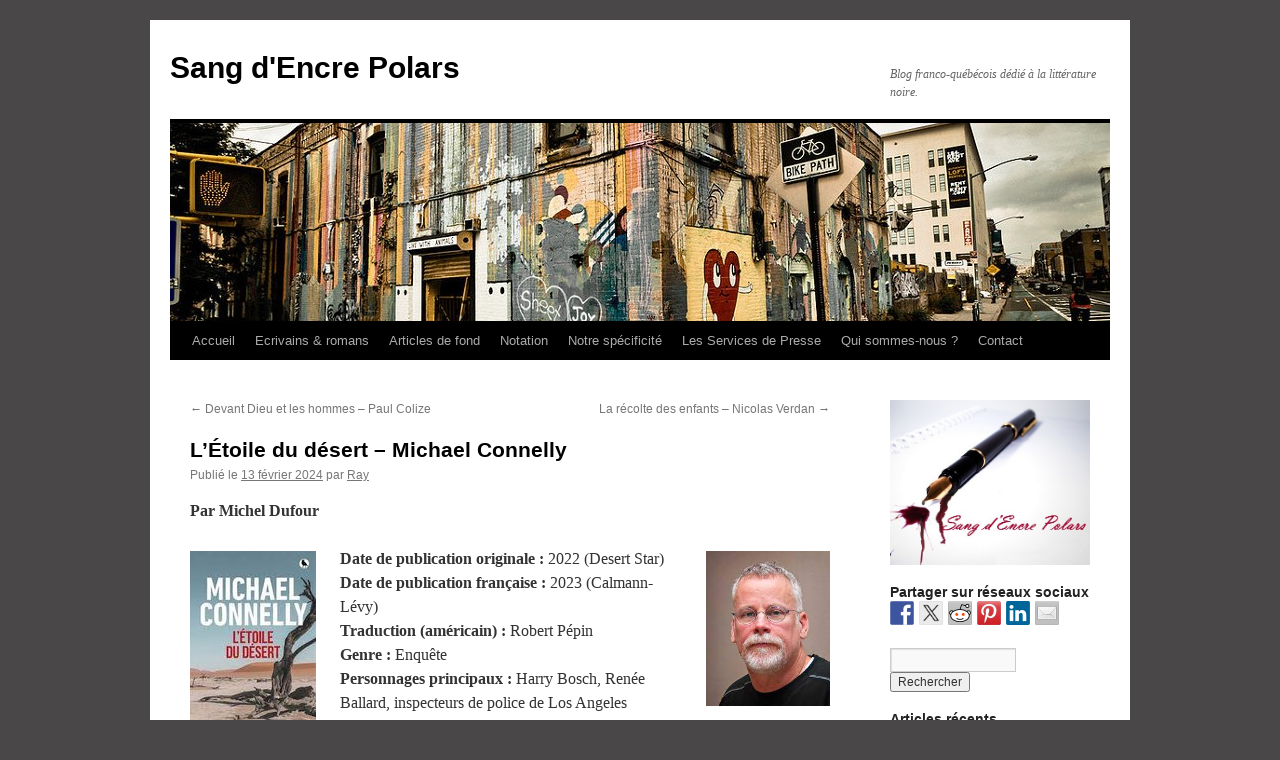

--- FILE ---
content_type: text/html; charset=UTF-8
request_url: https://ray-pedoussaut.fr/?p=24513
body_size: 14954
content:
<!DOCTYPE html>
<html lang="fr-FR">
<head>
<meta charset="UTF-8" />
<title>
L&rsquo;Étoile du désert &#8211; Michael Connelly | Sang d&#039;Encre Polars	</title>
<link rel="profile" href="https://gmpg.org/xfn/11" />
<link rel="stylesheet" type="text/css" media="all" href="https://ray-pedoussaut.fr/wp-content/themes/twentyten/style.css?ver=20251202" />
<link rel="pingback" href="https://ray-pedoussaut.fr/xmlrpc.php">
<meta name='robots' content='max-image-preview:large' />
<link rel='dns-prefetch' href='//ws.sharethis.com' />
<link rel="alternate" type="application/rss+xml" title="Sang d&#039;Encre Polars &raquo; Flux" href="https://ray-pedoussaut.fr/?feed=rss2" />
<link rel="alternate" type="application/rss+xml" title="Sang d&#039;Encre Polars &raquo; Flux des commentaires" href="https://ray-pedoussaut.fr/?feed=comments-rss2" />
<link rel="alternate" type="application/rss+xml" title="Sang d&#039;Encre Polars &raquo; L&rsquo;Étoile du désert &#8211; Michael Connelly Flux des commentaires" href="https://ray-pedoussaut.fr/?feed=rss2&#038;p=24513" />
<link rel="alternate" title="oEmbed (JSON)" type="application/json+oembed" href="https://ray-pedoussaut.fr/index.php?rest_route=%2Foembed%2F1.0%2Fembed&#038;url=https%3A%2F%2Fray-pedoussaut.fr%2F%3Fp%3D24513" />
<link rel="alternate" title="oEmbed (XML)" type="text/xml+oembed" href="https://ray-pedoussaut.fr/index.php?rest_route=%2Foembed%2F1.0%2Fembed&#038;url=https%3A%2F%2Fray-pedoussaut.fr%2F%3Fp%3D24513&#038;format=xml" />
<style id='wp-img-auto-sizes-contain-inline-css' type='text/css'>
img:is([sizes=auto i],[sizes^="auto," i]){contain-intrinsic-size:3000px 1500px}
/*# sourceURL=wp-img-auto-sizes-contain-inline-css */
</style>
<link rel='stylesheet' id='usrStyle-css' href='https://ray-pedoussaut.fr/wp-content/plugins/universal-star-rating/css/style.css?ver=6.9' type='text/css' media='all' />
<style id='wp-emoji-styles-inline-css' type='text/css'>

	img.wp-smiley, img.emoji {
		display: inline !important;
		border: none !important;
		box-shadow: none !important;
		height: 1em !important;
		width: 1em !important;
		margin: 0 0.07em !important;
		vertical-align: -0.1em !important;
		background: none !important;
		padding: 0 !important;
	}
/*# sourceURL=wp-emoji-styles-inline-css */
</style>
<style id='wp-block-library-inline-css' type='text/css'>
:root{--wp-block-synced-color:#7a00df;--wp-block-synced-color--rgb:122,0,223;--wp-bound-block-color:var(--wp-block-synced-color);--wp-editor-canvas-background:#ddd;--wp-admin-theme-color:#007cba;--wp-admin-theme-color--rgb:0,124,186;--wp-admin-theme-color-darker-10:#006ba1;--wp-admin-theme-color-darker-10--rgb:0,107,160.5;--wp-admin-theme-color-darker-20:#005a87;--wp-admin-theme-color-darker-20--rgb:0,90,135;--wp-admin-border-width-focus:2px}@media (min-resolution:192dpi){:root{--wp-admin-border-width-focus:1.5px}}.wp-element-button{cursor:pointer}:root .has-very-light-gray-background-color{background-color:#eee}:root .has-very-dark-gray-background-color{background-color:#313131}:root .has-very-light-gray-color{color:#eee}:root .has-very-dark-gray-color{color:#313131}:root .has-vivid-green-cyan-to-vivid-cyan-blue-gradient-background{background:linear-gradient(135deg,#00d084,#0693e3)}:root .has-purple-crush-gradient-background{background:linear-gradient(135deg,#34e2e4,#4721fb 50%,#ab1dfe)}:root .has-hazy-dawn-gradient-background{background:linear-gradient(135deg,#faaca8,#dad0ec)}:root .has-subdued-olive-gradient-background{background:linear-gradient(135deg,#fafae1,#67a671)}:root .has-atomic-cream-gradient-background{background:linear-gradient(135deg,#fdd79a,#004a59)}:root .has-nightshade-gradient-background{background:linear-gradient(135deg,#330968,#31cdcf)}:root .has-midnight-gradient-background{background:linear-gradient(135deg,#020381,#2874fc)}:root{--wp--preset--font-size--normal:16px;--wp--preset--font-size--huge:42px}.has-regular-font-size{font-size:1em}.has-larger-font-size{font-size:2.625em}.has-normal-font-size{font-size:var(--wp--preset--font-size--normal)}.has-huge-font-size{font-size:var(--wp--preset--font-size--huge)}.has-text-align-center{text-align:center}.has-text-align-left{text-align:left}.has-text-align-right{text-align:right}.has-fit-text{white-space:nowrap!important}#end-resizable-editor-section{display:none}.aligncenter{clear:both}.items-justified-left{justify-content:flex-start}.items-justified-center{justify-content:center}.items-justified-right{justify-content:flex-end}.items-justified-space-between{justify-content:space-between}.screen-reader-text{border:0;clip-path:inset(50%);height:1px;margin:-1px;overflow:hidden;padding:0;position:absolute;width:1px;word-wrap:normal!important}.screen-reader-text:focus{background-color:#ddd;clip-path:none;color:#444;display:block;font-size:1em;height:auto;left:5px;line-height:normal;padding:15px 23px 14px;text-decoration:none;top:5px;width:auto;z-index:100000}html :where(.has-border-color){border-style:solid}html :where([style*=border-top-color]){border-top-style:solid}html :where([style*=border-right-color]){border-right-style:solid}html :where([style*=border-bottom-color]){border-bottom-style:solid}html :where([style*=border-left-color]){border-left-style:solid}html :where([style*=border-width]){border-style:solid}html :where([style*=border-top-width]){border-top-style:solid}html :where([style*=border-right-width]){border-right-style:solid}html :where([style*=border-bottom-width]){border-bottom-style:solid}html :where([style*=border-left-width]){border-left-style:solid}html :where(img[class*=wp-image-]){height:auto;max-width:100%}:where(figure){margin:0 0 1em}html :where(.is-position-sticky){--wp-admin--admin-bar--position-offset:var(--wp-admin--admin-bar--height,0px)}@media screen and (max-width:600px){html :where(.is-position-sticky){--wp-admin--admin-bar--position-offset:0px}}

/*# sourceURL=wp-block-library-inline-css */
</style><style id='global-styles-inline-css' type='text/css'>
:root{--wp--preset--aspect-ratio--square: 1;--wp--preset--aspect-ratio--4-3: 4/3;--wp--preset--aspect-ratio--3-4: 3/4;--wp--preset--aspect-ratio--3-2: 3/2;--wp--preset--aspect-ratio--2-3: 2/3;--wp--preset--aspect-ratio--16-9: 16/9;--wp--preset--aspect-ratio--9-16: 9/16;--wp--preset--color--black: #000;--wp--preset--color--cyan-bluish-gray: #abb8c3;--wp--preset--color--white: #fff;--wp--preset--color--pale-pink: #f78da7;--wp--preset--color--vivid-red: #cf2e2e;--wp--preset--color--luminous-vivid-orange: #ff6900;--wp--preset--color--luminous-vivid-amber: #fcb900;--wp--preset--color--light-green-cyan: #7bdcb5;--wp--preset--color--vivid-green-cyan: #00d084;--wp--preset--color--pale-cyan-blue: #8ed1fc;--wp--preset--color--vivid-cyan-blue: #0693e3;--wp--preset--color--vivid-purple: #9b51e0;--wp--preset--color--blue: #0066cc;--wp--preset--color--medium-gray: #666;--wp--preset--color--light-gray: #f1f1f1;--wp--preset--gradient--vivid-cyan-blue-to-vivid-purple: linear-gradient(135deg,rgb(6,147,227) 0%,rgb(155,81,224) 100%);--wp--preset--gradient--light-green-cyan-to-vivid-green-cyan: linear-gradient(135deg,rgb(122,220,180) 0%,rgb(0,208,130) 100%);--wp--preset--gradient--luminous-vivid-amber-to-luminous-vivid-orange: linear-gradient(135deg,rgb(252,185,0) 0%,rgb(255,105,0) 100%);--wp--preset--gradient--luminous-vivid-orange-to-vivid-red: linear-gradient(135deg,rgb(255,105,0) 0%,rgb(207,46,46) 100%);--wp--preset--gradient--very-light-gray-to-cyan-bluish-gray: linear-gradient(135deg,rgb(238,238,238) 0%,rgb(169,184,195) 100%);--wp--preset--gradient--cool-to-warm-spectrum: linear-gradient(135deg,rgb(74,234,220) 0%,rgb(151,120,209) 20%,rgb(207,42,186) 40%,rgb(238,44,130) 60%,rgb(251,105,98) 80%,rgb(254,248,76) 100%);--wp--preset--gradient--blush-light-purple: linear-gradient(135deg,rgb(255,206,236) 0%,rgb(152,150,240) 100%);--wp--preset--gradient--blush-bordeaux: linear-gradient(135deg,rgb(254,205,165) 0%,rgb(254,45,45) 50%,rgb(107,0,62) 100%);--wp--preset--gradient--luminous-dusk: linear-gradient(135deg,rgb(255,203,112) 0%,rgb(199,81,192) 50%,rgb(65,88,208) 100%);--wp--preset--gradient--pale-ocean: linear-gradient(135deg,rgb(255,245,203) 0%,rgb(182,227,212) 50%,rgb(51,167,181) 100%);--wp--preset--gradient--electric-grass: linear-gradient(135deg,rgb(202,248,128) 0%,rgb(113,206,126) 100%);--wp--preset--gradient--midnight: linear-gradient(135deg,rgb(2,3,129) 0%,rgb(40,116,252) 100%);--wp--preset--font-size--small: 13px;--wp--preset--font-size--medium: 20px;--wp--preset--font-size--large: 36px;--wp--preset--font-size--x-large: 42px;--wp--preset--spacing--20: 0.44rem;--wp--preset--spacing--30: 0.67rem;--wp--preset--spacing--40: 1rem;--wp--preset--spacing--50: 1.5rem;--wp--preset--spacing--60: 2.25rem;--wp--preset--spacing--70: 3.38rem;--wp--preset--spacing--80: 5.06rem;--wp--preset--shadow--natural: 6px 6px 9px rgba(0, 0, 0, 0.2);--wp--preset--shadow--deep: 12px 12px 50px rgba(0, 0, 0, 0.4);--wp--preset--shadow--sharp: 6px 6px 0px rgba(0, 0, 0, 0.2);--wp--preset--shadow--outlined: 6px 6px 0px -3px rgb(255, 255, 255), 6px 6px rgb(0, 0, 0);--wp--preset--shadow--crisp: 6px 6px 0px rgb(0, 0, 0);}:where(.is-layout-flex){gap: 0.5em;}:where(.is-layout-grid){gap: 0.5em;}body .is-layout-flex{display: flex;}.is-layout-flex{flex-wrap: wrap;align-items: center;}.is-layout-flex > :is(*, div){margin: 0;}body .is-layout-grid{display: grid;}.is-layout-grid > :is(*, div){margin: 0;}:where(.wp-block-columns.is-layout-flex){gap: 2em;}:where(.wp-block-columns.is-layout-grid){gap: 2em;}:where(.wp-block-post-template.is-layout-flex){gap: 1.25em;}:where(.wp-block-post-template.is-layout-grid){gap: 1.25em;}.has-black-color{color: var(--wp--preset--color--black) !important;}.has-cyan-bluish-gray-color{color: var(--wp--preset--color--cyan-bluish-gray) !important;}.has-white-color{color: var(--wp--preset--color--white) !important;}.has-pale-pink-color{color: var(--wp--preset--color--pale-pink) !important;}.has-vivid-red-color{color: var(--wp--preset--color--vivid-red) !important;}.has-luminous-vivid-orange-color{color: var(--wp--preset--color--luminous-vivid-orange) !important;}.has-luminous-vivid-amber-color{color: var(--wp--preset--color--luminous-vivid-amber) !important;}.has-light-green-cyan-color{color: var(--wp--preset--color--light-green-cyan) !important;}.has-vivid-green-cyan-color{color: var(--wp--preset--color--vivid-green-cyan) !important;}.has-pale-cyan-blue-color{color: var(--wp--preset--color--pale-cyan-blue) !important;}.has-vivid-cyan-blue-color{color: var(--wp--preset--color--vivid-cyan-blue) !important;}.has-vivid-purple-color{color: var(--wp--preset--color--vivid-purple) !important;}.has-black-background-color{background-color: var(--wp--preset--color--black) !important;}.has-cyan-bluish-gray-background-color{background-color: var(--wp--preset--color--cyan-bluish-gray) !important;}.has-white-background-color{background-color: var(--wp--preset--color--white) !important;}.has-pale-pink-background-color{background-color: var(--wp--preset--color--pale-pink) !important;}.has-vivid-red-background-color{background-color: var(--wp--preset--color--vivid-red) !important;}.has-luminous-vivid-orange-background-color{background-color: var(--wp--preset--color--luminous-vivid-orange) !important;}.has-luminous-vivid-amber-background-color{background-color: var(--wp--preset--color--luminous-vivid-amber) !important;}.has-light-green-cyan-background-color{background-color: var(--wp--preset--color--light-green-cyan) !important;}.has-vivid-green-cyan-background-color{background-color: var(--wp--preset--color--vivid-green-cyan) !important;}.has-pale-cyan-blue-background-color{background-color: var(--wp--preset--color--pale-cyan-blue) !important;}.has-vivid-cyan-blue-background-color{background-color: var(--wp--preset--color--vivid-cyan-blue) !important;}.has-vivid-purple-background-color{background-color: var(--wp--preset--color--vivid-purple) !important;}.has-black-border-color{border-color: var(--wp--preset--color--black) !important;}.has-cyan-bluish-gray-border-color{border-color: var(--wp--preset--color--cyan-bluish-gray) !important;}.has-white-border-color{border-color: var(--wp--preset--color--white) !important;}.has-pale-pink-border-color{border-color: var(--wp--preset--color--pale-pink) !important;}.has-vivid-red-border-color{border-color: var(--wp--preset--color--vivid-red) !important;}.has-luminous-vivid-orange-border-color{border-color: var(--wp--preset--color--luminous-vivid-orange) !important;}.has-luminous-vivid-amber-border-color{border-color: var(--wp--preset--color--luminous-vivid-amber) !important;}.has-light-green-cyan-border-color{border-color: var(--wp--preset--color--light-green-cyan) !important;}.has-vivid-green-cyan-border-color{border-color: var(--wp--preset--color--vivid-green-cyan) !important;}.has-pale-cyan-blue-border-color{border-color: var(--wp--preset--color--pale-cyan-blue) !important;}.has-vivid-cyan-blue-border-color{border-color: var(--wp--preset--color--vivid-cyan-blue) !important;}.has-vivid-purple-border-color{border-color: var(--wp--preset--color--vivid-purple) !important;}.has-vivid-cyan-blue-to-vivid-purple-gradient-background{background: var(--wp--preset--gradient--vivid-cyan-blue-to-vivid-purple) !important;}.has-light-green-cyan-to-vivid-green-cyan-gradient-background{background: var(--wp--preset--gradient--light-green-cyan-to-vivid-green-cyan) !important;}.has-luminous-vivid-amber-to-luminous-vivid-orange-gradient-background{background: var(--wp--preset--gradient--luminous-vivid-amber-to-luminous-vivid-orange) !important;}.has-luminous-vivid-orange-to-vivid-red-gradient-background{background: var(--wp--preset--gradient--luminous-vivid-orange-to-vivid-red) !important;}.has-very-light-gray-to-cyan-bluish-gray-gradient-background{background: var(--wp--preset--gradient--very-light-gray-to-cyan-bluish-gray) !important;}.has-cool-to-warm-spectrum-gradient-background{background: var(--wp--preset--gradient--cool-to-warm-spectrum) !important;}.has-blush-light-purple-gradient-background{background: var(--wp--preset--gradient--blush-light-purple) !important;}.has-blush-bordeaux-gradient-background{background: var(--wp--preset--gradient--blush-bordeaux) !important;}.has-luminous-dusk-gradient-background{background: var(--wp--preset--gradient--luminous-dusk) !important;}.has-pale-ocean-gradient-background{background: var(--wp--preset--gradient--pale-ocean) !important;}.has-electric-grass-gradient-background{background: var(--wp--preset--gradient--electric-grass) !important;}.has-midnight-gradient-background{background: var(--wp--preset--gradient--midnight) !important;}.has-small-font-size{font-size: var(--wp--preset--font-size--small) !important;}.has-medium-font-size{font-size: var(--wp--preset--font-size--medium) !important;}.has-large-font-size{font-size: var(--wp--preset--font-size--large) !important;}.has-x-large-font-size{font-size: var(--wp--preset--font-size--x-large) !important;}
/*# sourceURL=global-styles-inline-css */
</style>

<style id='classic-theme-styles-inline-css' type='text/css'>
/*! This file is auto-generated */
.wp-block-button__link{color:#fff;background-color:#32373c;border-radius:9999px;box-shadow:none;text-decoration:none;padding:calc(.667em + 2px) calc(1.333em + 2px);font-size:1.125em}.wp-block-file__button{background:#32373c;color:#fff;text-decoration:none}
/*# sourceURL=/wp-includes/css/classic-themes.min.css */
</style>
<link rel='stylesheet' id='twentyten-block-style-css' href='https://ray-pedoussaut.fr/wp-content/themes/twentyten/blocks.css?ver=20250220' type='text/css' media='all' />
<link rel='stylesheet' id='tablepress-default-css' href='https://ray-pedoussaut.fr/wp-content/plugins/tablepress/css/build/default.css?ver=3.2.6' type='text/css' media='all' />
<script id='st_insights_js' type="text/javascript" src="https://ws.sharethis.com/button/st_insights.js?publisher=eba0f3ba-f9ab-408c-bc68-c28af5afe749&amp;product=feather&amp;ver=1762939158" id="feather-sharethis-js"></script>
<link rel="https://api.w.org/" href="https://ray-pedoussaut.fr/index.php?rest_route=/" /><link rel="alternate" title="JSON" type="application/json" href="https://ray-pedoussaut.fr/index.php?rest_route=/wp/v2/posts/24513" /><link rel="EditURI" type="application/rsd+xml" title="RSD" href="https://ray-pedoussaut.fr/xmlrpc.php?rsd" />
<meta name="generator" content="WordPress 6.9" />
<link rel="canonical" href="https://ray-pedoussaut.fr/?p=24513" />
<link rel='shortlink' href='https://ray-pedoussaut.fr/?p=24513' />
<script type="text/javascript" src="https://ray-pedoussaut.fr/wp-content/plugins/si-captcha-for-wordpress/captcha/si_captcha.js?ver=1769428871"></script>
<!-- begin SI CAPTCHA Anti-Spam - login/register form style -->
<style type="text/css">
.si_captcha_small { width:175px; height:45px; padding-top:10px; padding-bottom:10px; }
.si_captcha_large { width:250px; height:60px; padding-top:10px; padding-bottom:10px; }
img#si_image_com { border-style:none; margin:0; padding-right:5px; float:left; }
img#si_image_reg { border-style:none; margin:0; padding-right:5px; float:left; }
img#si_image_log { border-style:none; margin:0; padding-right:5px; float:left; }
img#si_image_side_login { border-style:none; margin:0; padding-right:5px; float:left; }
img#si_image_checkout { border-style:none; margin:0; padding-right:5px; float:left; }
img#si_image_jetpack { border-style:none; margin:0; padding-right:5px; float:left; }
img#si_image_bbpress_topic { border-style:none; margin:0; padding-right:5px; float:left; }
.si_captcha_refresh { border-style:none; margin:0; vertical-align:bottom; }
div#si_captcha_input { display:block; padding-top:15px; padding-bottom:5px; }
label#si_captcha_code_label { margin:0; }
input#si_captcha_code_input { width:65px; }
p#si_captcha_code_p { clear: left; padding-top:10px; }
.si-captcha-jetpack-error { color:#DC3232; }
</style>
<!-- end SI CAPTCHA Anti-Spam - login/register form style -->

<style type="text/css"></style>
<style type="text/css" id="custom-background-css">
body.custom-background { background-color: #494747; }
</style>
	<style>
.synved-social-resolution-single {
display: inline-block;
}
.synved-social-resolution-normal {
display: inline-block;
}
.synved-social-resolution-hidef {
display: none;
}

@media only screen and (min--moz-device-pixel-ratio: 2),
only screen and (-o-min-device-pixel-ratio: 2/1),
only screen and (-webkit-min-device-pixel-ratio: 2),
only screen and (min-device-pixel-ratio: 2),
only screen and (min-resolution: 2dppx),
only screen and (min-resolution: 192dpi) {
	.synved-social-resolution-normal {
	display: none;
	}
	.synved-social-resolution-hidef {
	display: inline-block;
	}
}
</style></head>

<body class="wp-singular post-template-default single single-post postid-24513 single-format-standard custom-background wp-theme-twentyten">
<div id="wrapper" class="hfeed">
		<a href="#content" class="screen-reader-text skip-link">Aller au contenu</a>
	<div id="header">
		<div id="masthead">
			<div id="branding" role="banner">
									<div id="site-title">
						<span>
							<a href="https://ray-pedoussaut.fr/" rel="home" >Sang d&#039;Encre Polars</a>
						</span>
					</div>
										<div id="site-description">Blog franco-québécois dédié à la littérature noire.</div>
					<img src="https://ray-pedoussaut.fr/wp-content/uploads/2014/09/entete-rue-coloree.jpg" width="940" height="198" alt="Sang d&#039;Encre Polars" srcset="https://ray-pedoussaut.fr/wp-content/uploads/2014/09/entete-rue-coloree.jpg 940w, https://ray-pedoussaut.fr/wp-content/uploads/2014/09/entete-rue-coloree-300x63.jpg 300w" sizes="(max-width: 940px) 100vw, 940px" decoding="async" fetchpriority="high" />			</div><!-- #branding -->

			<div id="access" role="navigation">
				<div class="menu-header"><ul id="menu-onglets" class="menu"><li id="menu-item-2425" class="menu-item menu-item-type-custom menu-item-object-custom menu-item-home menu-item-2425"><a href="http://ray-pedoussaut.fr">Accueil</a></li>
<li id="menu-item-2416" class="menu-item menu-item-type-post_type menu-item-object-page menu-item-2416"><a href="https://ray-pedoussaut.fr/?page_id=2384">Ecrivains &#038; romans</a></li>
<li id="menu-item-2418" class="menu-item menu-item-type-post_type menu-item-object-page menu-item-has-children menu-item-2418"><a href="https://ray-pedoussaut.fr/?page_id=1431">Articles de fond</a>
<ul class="sub-menu">
	<li id="menu-item-2419" class="menu-item menu-item-type-post_type menu-item-object-page menu-item-2419"><a href="https://ray-pedoussaut.fr/?page_id=1415">Les marges du polar</a></li>
	<li id="menu-item-2420" class="menu-item menu-item-type-post_type menu-item-object-page menu-item-2420"><a href="https://ray-pedoussaut.fr/?page_id=1412">Les niches du polar</a></li>
	<li id="menu-item-2421" class="menu-item menu-item-type-post_type menu-item-object-page menu-item-2421"><a href="https://ray-pedoussaut.fr/?page_id=1390">Le polar québécois</a></li>
	<li id="menu-item-2422" class="menu-item menu-item-type-post_type menu-item-object-page menu-item-2422"><a href="https://ray-pedoussaut.fr/?page_id=1346">Les domaines du polar</a></li>
</ul>
</li>
<li id="menu-item-2417" class="menu-item menu-item-type-post_type menu-item-object-page menu-item-2417"><a href="https://ray-pedoussaut.fr/?page_id=1375">Notation</a></li>
<li id="menu-item-15840" class="menu-item menu-item-type-post_type menu-item-object-page menu-item-15840"><a href="https://ray-pedoussaut.fr/?page_id=15836">Notre spécificité</a></li>
<li id="menu-item-7020" class="menu-item menu-item-type-post_type menu-item-object-page menu-item-7020"><a href="https://ray-pedoussaut.fr/?page_id=7016">Les Services de Presse</a></li>
<li id="menu-item-2423" class="menu-item menu-item-type-post_type menu-item-object-page menu-item-2423"><a href="https://ray-pedoussaut.fr/?page_id=1316">Qui sommes-nous ?</a></li>
<li id="menu-item-2424" class="menu-item menu-item-type-post_type menu-item-object-page menu-item-2424"><a href="https://ray-pedoussaut.fr/?page_id=2265">Contact</a></li>
</ul></div>			</div><!-- #access -->
		</div><!-- #masthead -->
	</div><!-- #header -->

	<div id="main">

		<div id="container">
			<div id="content" role="main">

			

				<div id="nav-above" class="navigation">
					<div class="nav-previous"><a href="https://ray-pedoussaut.fr/?p=24482" rel="prev"><span class="meta-nav">&larr;</span> Devant Dieu et les hommes – Paul Colize</a></div>
					<div class="nav-next"><a href="https://ray-pedoussaut.fr/?p=24505" rel="next">La récolte des enfants – Nicolas Verdan <span class="meta-nav">&rarr;</span></a></div>
				</div><!-- #nav-above -->

				<div id="post-24513" class="post-24513 post type-post status-publish format-standard hentry category-americ category-enquete category-moyen">
					<h1 class="entry-title">L&rsquo;Étoile du désert &#8211; Michael Connelly</h1>

					<div class="entry-meta">
						<span class="meta-prep meta-prep-author">Publié le</span> <a href="https://ray-pedoussaut.fr/?p=24513" title="15 h 56 min" rel="bookmark"><span class="entry-date">13 février 2024</span></a> <span class="meta-sep">par</span> <span class="author vcard"><a class="url fn n" href="https://ray-pedoussaut.fr/?author=2" title="Afficher tous les articles par Ray">Ray</a></span>					</div><!-- .entry-meta -->

					<div class="entry-content">
						<p><strong>Par Michel Dufour<br />
</strong></p>
<p><strong><img decoding="async" class="alignleft size-full wp-image-24515" src="http://ray-pedoussaut.fr/wp-content/uploads/2024/01/LEtoile-du-desert.jpg" alt="" width="126" height="200" /><img decoding="async" class="alignright wp-image-21354" src="http://ray-pedoussaut.fr/wp-content/uploads/2022/03/Connelly-2.jpg" alt="" width="124" height="155" />Date de publication originale : </strong>2022 (Desert Star)<strong><br />
Date de publication française : </strong>2023 (Calmann-Lévy)<strong><br />
Traduction (américain) : </strong>Robert Pépin<strong><br />
</strong><strong>Genre : </strong>Enquête<strong><br />
Personnages principaux : </strong>Harry Bosch, Renée Ballard, inspecteurs de police de Los Angeles<strong><br />
</strong></p>
<p style="text-align: justify;">Après avoir quitté la LAPD, Renée Ballard prend la direction de l’unité des Affaires non résolues (cold cases), remise sur pied par le conseiller municipal Jake Pearlman dont la jeune sœur de quinze ans, Sarah, avait été massacrée; l’enquête officielle n’avait abouti à aucun résultat. Pour constituer son équipe, Ballard met la main  sur Harry Bosch, maintenant retraité, et sur quelques autres éléments réputés compétents.</p>
<p style="text-align: justify;">L’équipe découvre assez rapidement un autre meurtre semblable, commis il y a onze ans, celui de la jeune femme de vingt-quatre ans, Laura Wilson, également massacrée. Les analyses d’ADN, des empreintes et des caractéristiques sanguines mènent à la découverte de quelques suspects. Pendant ce temps, Bosch poursuit une autre enquête à propos d’un cas qu’il prend personnel, celui de l’assassinat de la famille Gallagher dans le désert de Mojave par un psychopathe qui n’a jamais été retrouvé.</p>
<p style="text-align: justify;">Comme d’habitude chez Connelly, le décor est très réaliste : magouilles entre le travail policier et les exigences politiques, jeu des avocats et des procureurs, ripoux, ambition des collègues et relations difficiles mais finalement assez efficaces entre la patronne et son principal agent. On a parfois l’impression d’avoir affaire à un documentaire, plus instructif qu’excitant. Même si l’auteur met en valeur les qualités des francs-tireurs : Bosch et Ballard sont des acharnés qui foncent dans le tas sans trop se préoccuper du reste. La multiplication des interrogatoires, cependant, domine l’action proprement dite et laisse une impression de longueur.</p>
<p style="text-align: justify;"><em><strong><span style="color: #008000;">Extrait :</span><br />
</strong><span style="color: #008000;">Alertée par la réception, Ballard gagna l’entrée des Archives pour accueillir le conseiller Jake Pearlman et son entourage. Ils arrivèrent dans le couloir central en rang serré  ─ deux hommes er deux femmes de front ─ en plus de deux journalistes et d’un vidéaste attitré. Elle n’avait jamais rencontré Pearlman en personne, l’essentiel de ses interactions avec lui ayant consisté en coups de fil, visioconférences et contacts avec Nelson Hastings.</span></em><br />
<span style="color: #008000;"><em>─ Inspectrice Ballard ? lança Pearlman en s’approchant.</em></span><br />
<em><span style="color: #008000;">Il lui tendit la main, elle la serra. Rasé de près, cheveux noirs bouclés, poignée de main ferme, il était plus grand et plus svelte que ce à quoi elle s’attendait, l’impression qu’elle avait tirée de ses vidéos en ligne étant qu’il serait trapu et bas sur pattes. Sans doute parce qu’il s’était fait filmer en plongée. Blue jean, sneakers noirs, chemise blanche à col boutonné et manches négligemment retroussées jusqu’aux coudes, il portait sa tenue de campagne habituelle.</span><strong><br />
</strong></em></p>
<div id="attachment_24516" style="width: 269px" class="wp-caption alignright"><img loading="lazy" decoding="async" aria-describedby="caption-attachment-24516" class="wp-image-24516 size-full" src="http://ray-pedoussaut.fr/wp-content/uploads/2024/01/LEtoile-du-desert-amb-Key-West-marina.jpg" alt="" width="259" height="194" /><p id="caption-attachment-24516" class="wp-caption-text">Key West, marina</p></div>
<p><strong>Niveau de satisfaction : </strong><br />
<strong><img decoding="async" class="usr" src="https://ray-pedoussaut.fr/wp-content/plugins/universal-star-rating/includes/image.php?img=03.png&amp;px=24&amp;max=5&amp;rat=3" alt="3 out of 5 stars" style="height: 24px !important;" /> (3 / 5)</strong></p>
											</div><!-- .entry-content -->

		
						<div class="entry-utility">
							Ce contenu a été publié dans <a href="https://ray-pedoussaut.fr/?cat=14" rel="category">Américain</a>, <a href="https://ray-pedoussaut.fr/?cat=755" rel="category">Enquête</a>, <a href="https://ray-pedoussaut.fr/?cat=27" rel="category">Moyen</a>. Vous pouvez le mettre en favoris avec <a href="https://ray-pedoussaut.fr/?p=24513" title="Permalien pour L&rsquo;Étoile du désert &#8211; Michael Connelly" rel="bookmark">ce permalien</a>.													</div><!-- .entry-utility -->
					</div><!-- #post-24513 -->

					<div id="nav-below" class="navigation">
						<div class="nav-previous"><a href="https://ray-pedoussaut.fr/?p=24482" rel="prev"><span class="meta-nav">&larr;</span> Devant Dieu et les hommes – Paul Colize</a></div>
						<div class="nav-next"><a href="https://ray-pedoussaut.fr/?p=24505" rel="next">La récolte des enfants – Nicolas Verdan <span class="meta-nav">&rarr;</span></a></div>
					</div><!-- #nav-below -->

					
			<div id="comments">



	<div id="respond" class="comment-respond">
		<h3 id="reply-title" class="comment-reply-title">Laisser un commentaire <small><a rel="nofollow" id="cancel-comment-reply-link" href="/?p=24513#respond" style="display:none;">Annuler la réponse</a></small></h3><form action="https://ray-pedoussaut.fr/wp-comments-post.php" method="post" id="commentform" class="comment-form"><p class="comment-notes"><span id="email-notes">Votre adresse e-mail ne sera pas publiée.</span> <span class="required-field-message">Les champs obligatoires sont indiqués avec <span class="required">*</span></span></p><p class="comment-form-comment"><label for="comment">Commentaire <span class="required">*</span></label> <textarea id="comment" name="comment" cols="45" rows="8" maxlength="65525" required="required"></textarea></p><p class="comment-form-author"><label for="author">Nom <span class="required">*</span></label> <input id="author" name="author" type="text" value="" size="30" maxlength="245" autocomplete="name" required="required" /></p>
<p class="comment-form-email"><label for="email">E-mail <span class="required">*</span></label> <input id="email" name="email" type="text" value="" size="30" maxlength="100" aria-describedby="email-notes" autocomplete="email" required="required" /></p>
<p class="comment-form-url"><label for="url">Site web</label> <input id="url" name="url" type="text" value="" size="30" maxlength="200" autocomplete="url" /></p>


<div class="si_captcha_small"><img id="si_image_com" src="https://ray-pedoussaut.fr/wp-content/plugins/si-captcha-for-wordpress/captcha/securimage_show.php?si_sm_captcha=1&amp;si_form_id=com&amp;prefix=MJLpprVvUDK40aEq" width="132" height="45" alt="Code Anti-spam" title="Code Anti-spam" />
    <input id="si_code_com" name="si_code_com" type="hidden"  value="MJLpprVvUDK40aEq" />
    <div id="si_refresh_com">
<a href="#" rel="nofollow" title="Rafraîchir" onclick="si_captcha_refresh('si_image_com','com','/wp-content/plugins/si-captcha-for-wordpress/captcha','https://ray-pedoussaut.fr/wp-content/plugins/si-captcha-for-wordpress/captcha/securimage_show.php?si_sm_captcha=1&amp;si_form_id=com&amp;prefix='); return false;">
      <img class="si_captcha_refresh" src="https://ray-pedoussaut.fr/wp-content/plugins/si-captcha-for-wordpress/captcha/images/refresh.png" width="22" height="20" alt="Rafraîchir" onclick="this.blur();" /></a>
  </div>
  </div>

<p id="si_captcha_code_p">
<input id="si_captcha_code" name="si_captcha_code" type="text" />
<label for="si_captcha_code" >Code Anti-spam</label><span class="required"> *</span>
</p>

<p class="form-submit"><input name="submit" type="submit" id="submit" class="submit" value="Laisser un commentaire" /> <input type='hidden' name='comment_post_ID' value='24513' id='comment_post_ID' />
<input type='hidden' name='comment_parent' id='comment_parent' value='0' />
</p><p style="display: none;"><input type="hidden" id="akismet_comment_nonce" name="akismet_comment_nonce" value="2698802d36" /></p><p style="display: none !important;" class="akismet-fields-container" data-prefix="ak_"><label>&#916;<textarea name="ak_hp_textarea" cols="45" rows="8" maxlength="100"></textarea></label><input type="hidden" id="ak_js_1" name="ak_js" value="184"/><script>document.getElementById( "ak_js_1" ).setAttribute( "value", ( new Date() ).getTime() );</script></p></form>	</div><!-- #respond -->
	<p class="akismet_comment_form_privacy_notice">Ce site utilise Akismet pour réduire les indésirables. <a href="https://akismet.com/privacy/" target="_blank" rel="nofollow noopener">En savoir plus sur la façon dont les données de vos commentaires sont traitées</a>.</p>
</div><!-- #comments -->

	
			</div><!-- #content -->
		</div><!-- #container -->


		<div id="primary" class="widget-area" role="complementary">
			<ul class="xoxo">

<li id="text-16" class="widget-container widget_text">			<div class="textwidget"><p style="text-align: center;"><a href="http://ray-pedoussaut.fr/wp-content/uploads/2013/03/sangdencrepolars-3.jpg"><img class="aligncenter  wp-image-3768" src="http://ray-pedoussaut.fr/wp-content/uploads/2013/03/sangdencrepolars-3.jpg" alt="sangdencrepolars-3" width="247" height="204" /></a></p></div>
		</li><li id="text-17" class="widget-container widget_text"><h3 class="widget-title">Partager sur réseaux sociaux</h3>			<div class="textwidget"><p><a class="synved-social-button synved-social-button-share synved-social-size-24 synved-social-resolution-single synved-social-provider-facebook nolightbox" data-provider="facebook" target="_blank" rel="nofollow" title="Partager sur Facebbok" href="https://www.facebook.com/sharer.php?u=https%3A%2F%2Fray-pedoussaut.fr%2F%3Fp%3D24513&#038;t=L%E2%80%99%C3%89toile%20du%20d%C3%A9sert%20%E2%80%93%20Michael%20Connelly&#038;s=100&#038;p&#091;url&#093;=https%3A%2F%2Fray-pedoussaut.fr%2F%3Fp%3D24513&#038;p&#091;images&#093;&#091;0&#093;=http%3A%2F%2Fray-pedoussaut.fr%2Fwp-content%2Fuploads%2F2022%2F03%2FConnelly-2.jpg&#038;p&#091;title&#093;=L%E2%80%99%C3%89toile%20du%20d%C3%A9sert%20%E2%80%93%20Michael%20Connelly" style="font-size: 0px;width:24px;height:24px;margin:0;margin-bottom:5px;margin-right:5px"><img alt="Facebook" title="Partager sur Facebbok" class="synved-share-image synved-social-image synved-social-image-share" width="24" height="24" style="display: inline;width:24px;height:24px;margin: 0;padding: 0;border: none;box-shadow: none" src="https://ray-pedoussaut.fr/wp-content/plugins/social-media-feather/synved-social/image/social/regular/48x48/facebook.png" /></a><a class="synved-social-button synved-social-button-share synved-social-size-24 synved-social-resolution-single synved-social-provider-twitter nolightbox" data-provider="twitter" target="_blank" rel="nofollow" title="Partager sur Twitter" href="https://twitter.com/intent/tweet?url=https%3A%2F%2Fray-pedoussaut.fr%2F%3Fp%3D24513&#038;text=Amateurs%20de%20polars%2C%20allez%20voir%20%C3%A7a" style="font-size: 0px;width:24px;height:24px;margin:0;margin-bottom:5px;margin-right:5px"><img alt="twitter" title="Partager sur Twitter" class="synved-share-image synved-social-image synved-social-image-share" width="24" height="24" style="display: inline;width:24px;height:24px;margin: 0;padding: 0;border: none;box-shadow: none" src="https://ray-pedoussaut.fr/wp-content/plugins/social-media-feather/synved-social/image/social/regular/48x48/twitter.png" /></a><a class="synved-social-button synved-social-button-share synved-social-size-24 synved-social-resolution-single synved-social-provider-reddit nolightbox" data-provider="reddit" target="_blank" rel="nofollow" title="Partager sur Reddit" href="https://www.reddit.com/submit?url=https%3A%2F%2Fray-pedoussaut.fr%2F%3Fp%3D24513&#038;title=L%E2%80%99%C3%89toile%20du%20d%C3%A9sert%20%E2%80%93%20Michael%20Connelly" style="font-size: 0px;width:24px;height:24px;margin:0;margin-bottom:5px;margin-right:5px"><img alt="reddit" title="Partager sur Reddit" class="synved-share-image synved-social-image synved-social-image-share" width="24" height="24" style="display: inline;width:24px;height:24px;margin: 0;padding: 0;border: none;box-shadow: none" src="https://ray-pedoussaut.fr/wp-content/plugins/social-media-feather/synved-social/image/social/regular/48x48/reddit.png" /></a><a class="synved-social-button synved-social-button-share synved-social-size-24 synved-social-resolution-single synved-social-provider-pinterest nolightbox" data-provider="pinterest" target="_blank" rel="nofollow" title="Partager sur Pinterest" href="https://pinterest.com/pin/create/button/?url=https%3A%2F%2Fray-pedoussaut.fr%2F%3Fp%3D24513&#038;media=http%3A%2F%2Fray-pedoussaut.fr%2Fwp-content%2Fuploads%2F2022%2F03%2FConnelly-2.jpg&#038;description=L%E2%80%99%C3%89toile%20du%20d%C3%A9sert%20%E2%80%93%20Michael%20Connelly" style="font-size: 0px;width:24px;height:24px;margin:0;margin-bottom:5px;margin-right:5px"><img alt="pinterest" title="Partager sur Pinterest" class="synved-share-image synved-social-image synved-social-image-share" width="24" height="24" style="display: inline;width:24px;height:24px;margin: 0;padding: 0;border: none;box-shadow: none" src="https://ray-pedoussaut.fr/wp-content/plugins/social-media-feather/synved-social/image/social/regular/48x48/pinterest.png" /></a><a class="synved-social-button synved-social-button-share synved-social-size-24 synved-social-resolution-single synved-social-provider-linkedin nolightbox" data-provider="linkedin" target="_blank" rel="nofollow" title="Partager sur Linkedin" href="https://www.linkedin.com/shareArticle?mini=true&#038;url=https%3A%2F%2Fray-pedoussaut.fr%2F%3Fp%3D24513&#038;title=L%E2%80%99%C3%89toile%20du%20d%C3%A9sert%20%E2%80%93%20Michael%20Connelly" style="font-size: 0px;width:24px;height:24px;margin:0;margin-bottom:5px;margin-right:5px"><img alt="linkedin" title="Partager sur Linkedin" class="synved-share-image synved-social-image synved-social-image-share" width="24" height="24" style="display: inline;width:24px;height:24px;margin: 0;padding: 0;border: none;box-shadow: none" src="https://ray-pedoussaut.fr/wp-content/plugins/social-media-feather/synved-social/image/social/regular/48x48/linkedin.png" /></a><a class="synved-social-button synved-social-button-share synved-social-size-24 synved-social-resolution-single synved-social-provider-mail nolightbox" data-provider="mail" rel="nofollow" title="Partager par Mail" href="mailto:?subject=L%E2%80%99%C3%89toile%20du%20d%C3%A9sert%20%E2%80%93%20Michael%20Connelly&#038;body=Amateurs%20de%20polars%2C%20allez%20voir%20%C3%A7a:%20https%3A%2F%2Fray-pedoussaut.fr%2F%3Fp%3D24513" style="font-size: 0px;width:24px;height:24px;margin:0;margin-bottom:5px"><img alt="mail" title="Partager par Mail" class="synved-share-image synved-social-image synved-social-image-share" width="24" height="24" style="display: inline;width:24px;height:24px;margin: 0;padding: 0;border: none;box-shadow: none" src="https://ray-pedoussaut.fr/wp-content/plugins/social-media-feather/synved-social/image/social/regular/48x48/mail.png" /></a></p>
</div>
		</li><li id="search-2" class="widget-container widget_search"><form role="search" method="get" id="searchform" class="searchform" action="https://ray-pedoussaut.fr/">
				<div>
					<label class="screen-reader-text" for="s">Rechercher :</label>
					<input type="text" value="" name="s" id="s" />
					<input type="submit" id="searchsubmit" value="Rechercher" />
				</div>
			</form></li>
		<li id="recent-posts-2" class="widget-container widget_recent_entries">
		<h3 class="widget-title">Articles récents</h3>
		<ul>
											<li>
					<a href="https://ray-pedoussaut.fr/?p=27203">À la découpe – Pascal Manoukian</a>
											<span class="post-date">26 janvier 2026</span>
									</li>
											<li>
					<a href="https://ray-pedoussaut.fr/?p=27152">La méthode sicilienne &#8211; Andrea Camilleri</a>
											<span class="post-date">22 janvier 2026</span>
									</li>
											<li>
					<a href="https://ray-pedoussaut.fr/?p=26988">La faille – Wojciech Chmielarz</a>
											<span class="post-date">19 janvier 2026</span>
									</li>
											<li>
					<a href="https://ray-pedoussaut.fr/?p=27139">Marées noires &#8211; Luc Chartrand</a>
											<span class="post-date">15 janvier 2026</span>
									</li>
											<li>
					<a href="https://ray-pedoussaut.fr/?p=26974">Le Cercle des jours – Ken Follett</a>
											<span class="post-date">12 janvier 2026</span>
									</li>
											<li>
					<a href="https://ray-pedoussaut.fr/?p=27115">Les pendus du rang 3 &#8211; Monique Le Maner</a>
											<span class="post-date">8 janvier 2026</span>
									</li>
											<li>
					<a href="https://ray-pedoussaut.fr/?p=27016">Top 10 de l&rsquo;année 2025</a>
											<span class="post-date">2 janvier 2026</span>
									</li>
											<li>
					<a href="https://ray-pedoussaut.fr/?p=26937">Le loup qui te mangera – Coralie Caujolle</a>
											<span class="post-date">29 décembre 2025</span>
									</li>
											<li>
					<a href="https://ray-pedoussaut.fr/?p=27082">Orbite Finale &#8211; Chris Hadfield</a>
											<span class="post-date">23 décembre 2025</span>
									</li>
											<li>
					<a href="https://ray-pedoussaut.fr/?p=26881">Invisible – Jacques Saussey</a>
											<span class="post-date">18 décembre 2025</span>
									</li>
					</ul>

		</li><li id="recent-comments-2" class="widget-container widget_recent_comments"><h3 class="widget-title">Commentaires récents</h3><ul id="recentcomments"><li class="recentcomments"><span class="comment-author-link">Ray</span> dans <a href="https://ray-pedoussaut.fr/?p=27016#comment-18403">Top 10 de l&rsquo;année 2025</a></li><li class="recentcomments"><span class="comment-author-link"><a href="https://bookin-ingannmic.blogspot.com" class="url" rel="ugc external nofollow">Ingannmic</a></span> dans <a href="https://ray-pedoussaut.fr/?p=27016#comment-18402">Top 10 de l&rsquo;année 2025</a></li><li class="recentcomments"><span class="comment-author-link">Ray</span> dans <a href="https://ray-pedoussaut.fr/?page_id=1390#comment-18363">Le polar québécois</a></li><li class="recentcomments"><span class="comment-author-link">Masson Pierre</span> dans <a href="https://ray-pedoussaut.fr/?page_id=1390#comment-18360">Le polar québécois</a></li><li class="recentcomments"><span class="comment-author-link">Ray</span> dans <a href="https://ray-pedoussaut.fr/?p=26864#comment-18352">Cache-cache – Søren Sveistrup</a></li><li class="recentcomments"><span class="comment-author-link"><a href="https://bookin-ingannmic.blogspot.com" class="url" rel="ugc external nofollow">Ingannmic</a></span> dans <a href="https://ray-pedoussaut.fr/?p=26864#comment-18351">Cache-cache – Søren Sveistrup</a></li><li class="recentcomments"><span class="comment-author-link">Ray</span> dans <a href="https://ray-pedoussaut.fr/?p=26778#comment-18312">Les preuves de mon innocence – Jonathan Coe</a></li><li class="recentcomments"><span class="comment-author-link">martin</span> dans <a href="https://ray-pedoussaut.fr/?p=26778#comment-18311">Les preuves de mon innocence – Jonathan Coe</a></li><li class="recentcomments"><span class="comment-author-link">Ray</span> dans <a href="https://ray-pedoussaut.fr/?p=26518#comment-18262">Les bouchères – Sophie Demange</a></li><li class="recentcomments"><span class="comment-author-link"><a href="https://bookin-ingannmic.blogspot.com" class="url" rel="ugc external nofollow">Ingannmic</a></span> dans <a href="https://ray-pedoussaut.fr/?p=26518#comment-18260">Les bouchères – Sophie Demange</a></li></ul></li><li id="text-19" class="widget-container widget_text"><h3 class="widget-title">Nos coups de cœur</h3>			<div class="textwidget"><p style="text-align: center;"><a href=" http://ray-pedoussaut.fr/?page_id=15358"><img loading="lazy" decoding="async" class="aligncenter wp-image-11136" src="http://ray-pedoussaut.fr/wp-content/uploads/2013/02/coupdecoeur.jpg" alt="" width="98" height="100" srcset="https://ray-pedoussaut.fr/wp-content/uploads/2013/02/coupdecoeur.jpg 343w, https://ray-pedoussaut.fr/wp-content/uploads/2013/02/coupdecoeur-294x300.jpg 294w" sizes="auto, (max-width: 98px) 100vw, 98px" /></a></p>
</div>
		</li><li id="text-18" class="widget-container widget_text"><h3 class="widget-title">Nos tops annuels</h3>			<div class="textwidget"><h2 style="text-align: center;"><a href="https://ray-pedoussaut.fr/?p=27016" target="_blank" rel="noopener"><img class="alignnone wp-image-11127 aligncenter" src="http://ray-pedoussaut.fr/wp-content/uploads/2016/09/le-top.gif" alt="le-top" width="65" height="56" />2025</a><br />
<a href="http://ray-pedoussaut.fr/?p=25723">2024</a><br />
<a href="http://ray-pedoussaut.fr/?p=24394">2023</a><br />
<a href="http://ray-pedoussaut.fr/?p=22765">2022</a><br />
<a href="http://ray-pedoussaut.fr/?p=20924">2021</a><br />
<a href="http://ray-pedoussaut.fr/?p=18902" target="_blank" rel="noopener">2020</a><br />
<a href="http://ray-pedoussaut.fr/?p=17022" target="_blank" rel="noopener">2019</a><br />
<a href="http://ray-pedoussaut.fr/?p=15402" target="_blank" rel="noopener noreferrer">2018</a><br />
<a href="http://ray-pedoussaut.fr/?p=13594" target="_blank" rel="noopener noreferrer">2017<br />
</a><a href="http://ray-pedoussaut.fr/?p=11656" target="_blank" rel="noopener noreferrer">2016<br />
</a><a href="http://ray-pedoussaut.fr/?p=9721" target="_blank" rel="noopener noreferrer">2015<br />
</a><a href="http://ray-pedoussaut.fr/?p=7605" target="_blank" rel="noopener noreferrer">2014<br />
</a><a href="http://ray-pedoussaut.fr/?p=5603" target="_blank" rel="noopener noreferrer">2013</a></h2>
<p style="text-align: center;">
</div>
		</li><li id="categories-2" class="widget-container widget_categories"><h3 class="widget-title">Catégories</h3>
			<ul>
					<li class="cat-item cat-item-3"><a href="https://ray-pedoussaut.fr/?cat=3">Actualité</a> (40)
</li>
	<li class="cat-item cat-item-663"><a href="https://ray-pedoussaut.fr/?cat=663">Curiosité</a> (1)
</li>
	<li class="cat-item cat-item-754"><a href="https://ray-pedoussaut.fr/?cat=754">Genre</a> (1 293)
<ul class='children'>
	<li class="cat-item cat-item-761"><a href="https://ray-pedoussaut.fr/?cat=761">Aventure</a> (85)
</li>
	<li class="cat-item cat-item-1573"><a href="https://ray-pedoussaut.fr/?cat=1573">Écologie</a> (16)
</li>
	<li class="cat-item cat-item-774"><a href="https://ray-pedoussaut.fr/?cat=774">Énigmes</a> (9)
</li>
	<li class="cat-item cat-item-755"><a href="https://ray-pedoussaut.fr/?cat=755">Enquête</a> (575)
</li>
	<li class="cat-item cat-item-773"><a href="https://ray-pedoussaut.fr/?cat=773">Espionnage</a> (28)
</li>
	<li class="cat-item cat-item-766"><a href="https://ray-pedoussaut.fr/?cat=766">Ethnique</a> (5)
</li>
	<li class="cat-item cat-item-764"><a href="https://ray-pedoussaut.fr/?cat=764">Fantastique</a> (41)
</li>
	<li class="cat-item cat-item-771"><a href="https://ray-pedoussaut.fr/?cat=771">Grands espaces</a> (35)
</li>
	<li class="cat-item cat-item-757"><a href="https://ray-pedoussaut.fr/?cat=757">Historique</a> (160)
</li>
	<li class="cat-item cat-item-768"><a href="https://ray-pedoussaut.fr/?cat=768">Humour</a> (53)
</li>
	<li class="cat-item cat-item-776"><a href="https://ray-pedoussaut.fr/?cat=776">Judiciaire</a> (14)
</li>
	<li class="cat-item cat-item-1101"><a href="https://ray-pedoussaut.fr/?cat=1101">Littérature blanche</a> (12)
</li>
	<li class="cat-item cat-item-770"><a href="https://ray-pedoussaut.fr/?cat=770">Mafieux</a> (9)
</li>
	<li class="cat-item cat-item-765"><a href="https://ray-pedoussaut.fr/?cat=765">Philosophique</a> (4)
</li>
	<li class="cat-item cat-item-769"><a href="https://ray-pedoussaut.fr/?cat=769">Psychologique</a> (34)
</li>
	<li class="cat-item cat-item-759"><a href="https://ray-pedoussaut.fr/?cat=759">Roman noir</a> (326)
</li>
	<li class="cat-item cat-item-871"><a href="https://ray-pedoussaut.fr/?cat=871">Science-fiction</a> (45)
</li>
	<li class="cat-item cat-item-762"><a href="https://ray-pedoussaut.fr/?cat=762">Scientifique</a> (4)
</li>
	<li class="cat-item cat-item-775"><a href="https://ray-pedoussaut.fr/?cat=775">Social</a> (37)
</li>
	<li class="cat-item cat-item-772"><a href="https://ray-pedoussaut.fr/?cat=772">Sociologique</a> (43)
</li>
	<li class="cat-item cat-item-763"><a href="https://ray-pedoussaut.fr/?cat=763">Suspense</a> (42)
</li>
	<li class="cat-item cat-item-777"><a href="https://ray-pedoussaut.fr/?cat=777">Techno-polar</a> (14)
</li>
	<li class="cat-item cat-item-756"><a href="https://ray-pedoussaut.fr/?cat=756">Thriller</a> (402)
</li>
	<li class="cat-item cat-item-760"><a href="https://ray-pedoussaut.fr/?cat=760">Thriller géographique</a> (29)
</li>
	<li class="cat-item cat-item-758"><a href="https://ray-pedoussaut.fr/?cat=758">Thriller politique</a> (33)
</li>
	<li class="cat-item cat-item-767"><a href="https://ray-pedoussaut.fr/?cat=767">Western</a> (13)
</li>
</ul>
</li>
	<li class="cat-item cat-item-4"><a href="https://ray-pedoussaut.fr/?cat=4">Nationalités</a> (1 294)
<ul class='children'>
	<li class="cat-item cat-item-13"><a href="https://ray-pedoussaut.fr/?cat=13">Allemand</a> (17)
</li>
	<li class="cat-item cat-item-14"><a href="https://ray-pedoussaut.fr/?cat=14">Américain</a> (237)
</li>
	<li class="cat-item cat-item-1571"><a href="https://ray-pedoussaut.fr/?cat=1571">Angolais</a> (1)
</li>
	<li class="cat-item cat-item-15"><a href="https://ray-pedoussaut.fr/?cat=15">Argentin</a> (9)
</li>
	<li class="cat-item cat-item-259"><a href="https://ray-pedoussaut.fr/?cat=259">Australien</a> (11)
</li>
	<li class="cat-item cat-item-16"><a href="https://ray-pedoussaut.fr/?cat=16">Autrichien</a> (3)
</li>
	<li class="cat-item cat-item-402"><a href="https://ray-pedoussaut.fr/?cat=402">Belge</a> (11)
</li>
	<li class="cat-item cat-item-17"><a href="https://ray-pedoussaut.fr/?cat=17">Brésilien</a> (3)
</li>
	<li class="cat-item cat-item-18"><a href="https://ray-pedoussaut.fr/?cat=18">Britannique</a> (123)
</li>
	<li class="cat-item cat-item-781"><a href="https://ray-pedoussaut.fr/?cat=781">Bulgare</a> (1)
</li>
	<li class="cat-item cat-item-19"><a href="https://ray-pedoussaut.fr/?cat=19">Canadien</a> (32)
</li>
	<li class="cat-item cat-item-886"><a href="https://ray-pedoussaut.fr/?cat=886">Chilien</a> (1)
</li>
	<li class="cat-item cat-item-20"><a href="https://ray-pedoussaut.fr/?cat=20">Chinois</a> (6)
</li>
	<li class="cat-item cat-item-1455"><a href="https://ray-pedoussaut.fr/?cat=1455">Colombien</a> (2)
</li>
	<li class="cat-item cat-item-746"><a href="https://ray-pedoussaut.fr/?cat=746">Coréen (du sud)</a> (4)
</li>
	<li class="cat-item cat-item-1575"><a href="https://ray-pedoussaut.fr/?cat=1575">Croate</a> (1)
</li>
	<li class="cat-item cat-item-635"><a href="https://ray-pedoussaut.fr/?cat=635">Cubain</a> (2)
</li>
	<li class="cat-item cat-item-360"><a href="https://ray-pedoussaut.fr/?cat=360">Danois</a> (9)
</li>
	<li class="cat-item cat-item-22"><a href="https://ray-pedoussaut.fr/?cat=22">Espagnol</a> (22)
</li>
	<li class="cat-item cat-item-1118"><a href="https://ray-pedoussaut.fr/?cat=1118">Finlandais</a> (6)
</li>
	<li class="cat-item cat-item-23"><a href="https://ray-pedoussaut.fr/?cat=23">Français</a> (417)
</li>
	<li class="cat-item cat-item-434"><a href="https://ray-pedoussaut.fr/?cat=434">Grec</a> (4)
</li>
	<li class="cat-item cat-item-1576"><a href="https://ray-pedoussaut.fr/?cat=1576">Indien</a> (1)
</li>
	<li class="cat-item cat-item-341"><a href="https://ray-pedoussaut.fr/?cat=341">Iranien</a> (1)
</li>
	<li class="cat-item cat-item-24"><a href="https://ray-pedoussaut.fr/?cat=24">Islandais</a> (15)
</li>
	<li class="cat-item cat-item-25"><a href="https://ray-pedoussaut.fr/?cat=25">Italien</a> (26)
</li>
	<li class="cat-item cat-item-498"><a href="https://ray-pedoussaut.fr/?cat=498">Japonais</a> (6)
</li>
	<li class="cat-item cat-item-26"><a href="https://ray-pedoussaut.fr/?cat=26">Mexicain</a> (5)
</li>
	<li class="cat-item cat-item-462"><a href="https://ray-pedoussaut.fr/?cat=462">Néo-zélandais</a> (4)
</li>
	<li class="cat-item cat-item-5"><a href="https://ray-pedoussaut.fr/?cat=5">Norvégien</a> (12)
</li>
	<li class="cat-item cat-item-925"><a href="https://ray-pedoussaut.fr/?cat=925">Péruvien</a> (1)
</li>
	<li class="cat-item cat-item-693"><a href="https://ray-pedoussaut.fr/?cat=693">Polonais</a> (8)
</li>
	<li class="cat-item cat-item-604"><a href="https://ray-pedoussaut.fr/?cat=604">Portugais</a> (2)
</li>
	<li class="cat-item cat-item-8"><a href="https://ray-pedoussaut.fr/?cat=8">Québécois</a> (252)
</li>
	<li class="cat-item cat-item-1181"><a href="https://ray-pedoussaut.fr/?cat=1181">Roumain</a> (1)
</li>
	<li class="cat-item cat-item-723"><a href="https://ray-pedoussaut.fr/?cat=723">Russe</a> (5)
</li>
	<li class="cat-item cat-item-10"><a href="https://ray-pedoussaut.fr/?cat=10">Sri Lankais</a> (1)
</li>
	<li class="cat-item cat-item-475"><a href="https://ray-pedoussaut.fr/?cat=475">Sud-africain</a> (5)
</li>
	<li class="cat-item cat-item-11"><a href="https://ray-pedoussaut.fr/?cat=11">Suédois</a> (22)
</li>
	<li class="cat-item cat-item-368"><a href="https://ray-pedoussaut.fr/?cat=368">Suisse</a> (6)
</li>
	<li class="cat-item cat-item-1572"><a href="https://ray-pedoussaut.fr/?cat=1572">Uruguayen</a> (2)
</li>
</ul>
</li>
	<li class="cat-item cat-item-1"><a href="https://ray-pedoussaut.fr/?cat=1">Non classé</a> (2)
</li>
	<li class="cat-item cat-item-6"><a href="https://ray-pedoussaut.fr/?cat=6">Notes</a> (1 271)
<ul class='children'>
	<li class="cat-item cat-item-21"><a href="https://ray-pedoussaut.fr/?cat=21">Coup de Cœur</a> (79)
</li>
	<li class="cat-item cat-item-27"><a href="https://ray-pedoussaut.fr/?cat=27">Moyen</a> (354)
</li>
	<li class="cat-item cat-item-7"><a href="https://ray-pedoussaut.fr/?cat=7">Passable</a> (15)
</li>
	<li class="cat-item cat-item-9"><a href="https://ray-pedoussaut.fr/?cat=9">Remarquable</a> (823)
</li>
</ul>
</li>
	<li class="cat-item cat-item-12"><a href="https://ray-pedoussaut.fr/?cat=12">Un auteur</a> (2)
</li>
			</ul>

			</li><li id="custom_html-2" class="widget_text widget-container widget_custom_html"><h3 class="widget-title">Chroniques à venir</h3><div class="textwidget custom-html-widget"><p style="text-align: center;"><span style="font-size: 10pt;">Rouge comme la mer de Lilja Sigurdardóttir</span>
<img class="aligncenter wp-image-27196" src="http://ray-pedoussaut.fr/wp-content/uploads/2026/01/Rouge-comme-la-mer.jpg" alt="" width="65" height="100" /></p>
<p style="text-align: center;"><span style="font-size: 10pt;">Ici s'arrête le monde de Barbara Abel</span>
<img class="aligncenter wp-image-27041" src="http://ray-pedoussaut.fr/wp-content/uploads/2025/12/Ici-sarrete-le-monde.jpeg" alt="" width="63" height="100" /></p>
<p style="text-align: center;"><span style="font-size: 10pt;">Le Courant d'air de Catherine Ryan Howard</span>
<img class="aligncenter wp-image-27060" src="http://ray-pedoussaut.fr/wp-content/uploads/2025/12/Le-Courant-dair.jpeg" alt="" width="67" height="100" /></p>
<p style="text-align: center;"><span style="font-size: 10pt;">Le Vestibule du diable de Christian Artigau</span>
<img class="aligncenter wp-image-27103" src="http://ray-pedoussaut.fr/wp-content/uploads/2025/12/Le-vestibule-du-diable.jpg" alt="" width="68" height="100" /></p>
<p style="text-align: center;"><span style="font-size: 10pt;">Soufre de Nicolas Druart</span>
<img class="aligncenter wp-image-27131" src="http://ray-pedoussaut.fr/wp-content/uploads/2026/01/Soufre.jpeg" alt="" width="69" height="100" /></p>
<p style="text-align: center;"><span style="font-size: 10pt;">Le Garçon éternel de Jérôme Loubry</span>
<img class="aligncenter wp-image-27176" src="http://ray-pedoussaut.fr/wp-content/uploads/2026/01/Le-Garcon-eternel.jpeg" alt="" width="63" height="100" /></p>
<p style="text-align: center;"></p></div></li><li id="rss-2" class="widget-container widget_rss"><h3 class="widget-title"><a class="rsswidget rss-widget-feed" href="http://feeds.feedburner.com/ray-pedoussaut/szdO"><img class="rss-widget-icon" style="border:0" width="14" height="14" src="https://ray-pedoussaut.fr/wp-includes/images/rss.png" alt="Flux" loading="lazy" /></a> <a class="rsswidget rss-widget-title" href="http://ray-pedoussaut.fr/">Flux RSS</a></h3><ul><li><a class='rsswidget' href='http://ray-pedoussaut.fr/?p=27203'>À la découpe – Pascal Manoukian</a> <span class="rss-date">26 janvier 2026</span> <cite>Ray</cite></li><li><a class='rsswidget' href='http://ray-pedoussaut.fr/?p=27152'>La méthode sicilienne – Andrea Camilleri</a> <span class="rss-date">22 janvier 2026</span> <cite>Ray</cite></li><li><a class='rsswidget' href='http://ray-pedoussaut.fr/?p=26988'>La faille – Wojciech Chmielarz</a> <span class="rss-date">19 janvier 2026</span> <cite>Ray</cite></li><li><a class='rsswidget' href='http://ray-pedoussaut.fr/?p=27139'>Marées noires – Luc Chartrand</a> <span class="rss-date">15 janvier 2026</span> <cite>Ray</cite></li><li><a class='rsswidget' href='http://ray-pedoussaut.fr/?p=26974'>Le Cercle des jours – Ken Follett</a> <span class="rss-date">12 janvier 2026</span> <cite>Ray</cite></li><li><a class='rsswidget' href='http://ray-pedoussaut.fr/?p=27115'>Les pendus du rang 3 – Monique Le Maner</a> <span class="rss-date">8 janvier 2026</span> <cite>Ray</cite></li><li><a class='rsswidget' href='http://ray-pedoussaut.fr/?p=27016'>Top 10 de l’année 2025</a> <span class="rss-date">2 janvier 2026</span> <cite>Ray</cite></li></ul></li><li id="linkcat-247" class="widget-container widget_links"><h3 class="widget-title">Ils parlent aussi de polars</h3>
	<ul class='xoxo blogroll'>
<li><a href="http://www.blog813.com/" rel="me" title="Le rendez-vous des Amis des littératures policières" target="_blank">813 Le Blog</a></li>
<li><a href="http://actudunoir.wordpress.com" rel="me" title="Le blog de Jean-Marc Laherrère &#8211; Il sera essentiellement question de polars, mais pas seulement. Cinéma, BD, musique et coups de gueule pourront s&rsquo;inviter" target="_blank">Actu-du-noir</a></li>
<li><a href="http://blacknovel1.wordpress.com/" rel="me" title="Le blog de Pierre faverolle &#8211; Ce blog a pour unique but de faire partager mes critiques de livres qui sont essentiellement des polars et romans noirs" target="_blank">Black Novel</a></li>
<li><a href="http://bookin-ingannmic.blogspot.fr/" rel="me" target="_blank">Book&#039;ing &#8211; Les lectures d&#039;Ingannmic</a></li>
<li><a href="https://collectifpolar.wordpress.com/" rel="me" title="Lectures noires, polar, coups de coeur, coup de gueule d&rsquo;une simple bibliothécaire férue de littératures policières et de l&rsquo;imaginaire" target="_blank">Collectif Polar</a></li>
<li><a href="http://www.encoredunoir.com/" rel="me" title="Pour vous faire découvrir de nouveaux auteurs, discuter d&rsquo;auteurs déjà connus, parler de l&rsquo;actualité de la littérature noire. Pour partager, tout simplement. " target="_blank">Encore du noir</a></li>
<li><a href="http://encrenoire.be/" title="Le seul webzine belge des littératures d&rsquo;évasion (avec de vraies critiques dedans)" target="_blank">Encre noire</a></li>
<li><a href="http://fonduaunoir.fr/" rel="me" title="La part du polar" target="_blank">Fondu Au Noir</a></li>
<li><a href="https://www.radiofrance.fr/franceinter/podcasts/le-polar-sonne-toujours-2-fois" title="Chroniques polar de Michel Abescat" target="_blank">Le polar sonne toujours 2 fois (france inter)</a></li>
<li><a href="http://lemondedesylvie.over-blog.com/" rel="me" title="Venez partager vos coups de coeur littéraires avec moi &#8230; " target="_blank">Livres Émois, Livres et Vous</a></li>
<li><a href="http://livressedunoir.be/" rel="me" title="Chroniques 100% Thriller, Polar, Noir et Historique" target="_blank">Livresse du Noir</a></li>
<li><a href="http://www.passion-polar.com/" rel="me" title="Mes lectures et mes coups de cœur dans le domaine du polar.Sans aucune prétention. " target="_blank">Passion Polar</a></li>
<li><a href="http://polars.pourpres.net/" rel="me" title="Fait une large place aux romans de Jean-Christophe Grangé mais accueille des critiques sur de nombreux autres auteurs" target="_blank">Polars Pourpres</a></li>
<li><a href="http://thecanniballecteur.wordpress.com/" rel="me" title="« My mind rebels at stagnation. Give me problems, give me work, give me the most abstruse cryptogram, or the most intricate analysis, and I am in my own proper atmosphere. But I abhor the dull routine of existence. I crave for mental exaltation ». Sherlock " target="_blank">The Cannibal Lecteur</a></li>
<li><a href="http://thekillerinsideme.over-blog.com/" rel="me" title="Littérature noire" target="_blank">The killer inside me</a></li>
<li><a href="https://trancheslivres.wordpress.com/" title="Policiers, thrillers, romans noirs" target="_blank">Tranches de livres</a></li>
<li><a href="http://unpolar.hautetfort.com/" rel="me" title="Des chroniqueurs vous proposent leur lecture de romans contemporains de tous les pays&#8230;" target="_blank">Un polar-collectif</a></li>

	</ul>
</li>
			</ul>
		</div><!-- #primary .widget-area -->

	</div><!-- #main -->

	<div id="footer" role="contentinfo">
		<div id="colophon">



			<div id="footer-widget-area" role="complementary">

				<div id="first" class="widget-area">
					<ul class="xoxo">
						<li id="text-12" class="widget-container widget_text">			<div class="textwidget"><a href="http://ray-pedoussaut.fr/wp-content/uploads/2013/12/scenesdecrime.jpg"><img class="aligncenter  wp-image-5820" alt="scenesdecrime" src="http://ray-pedoussaut.fr/wp-content/uploads/2013/12/scenesdecrime.jpg" width="332" height="131" /></a></div>
		</li>					</ul>
				</div><!-- #first .widget-area -->

				<div id="second" class="widget-area">
					<ul class="xoxo">
						<li id="text-13" class="widget-container widget_text">			<div class="textwidget"><a href="http://ray-pedoussaut.fr/wp-content/uploads/2013/12/piedpage-2.jpg"><img class="aligncenter  wp-image-5829" alt="piedpage-2" src="http://ray-pedoussaut.fr/wp-content/uploads/2013/12/piedpage-2.jpg" width="244" height="130" /></a></div>
		</li>					</ul>
				</div><!-- #second .widget-area -->

				<div id="third" class="widget-area">
					<ul class="xoxo">
						<li id="text-14" class="widget-container widget_text">			<div class="textwidget"><a href="http://ray-pedoussaut.fr/wp-content/uploads/2013/12/piedpage-3.jpg"><img class="aligncenter  wp-image-5832" alt="piedpage-3" src="http://ray-pedoussaut.fr/wp-content/uploads/2013/12/piedpage-3.jpg" width="236" height="131" /></a></div>
		</li>					</ul>
				</div><!-- #third .widget-area -->

				<div id="fourth" class="widget-area">
					<ul class="xoxo">
						<li id="text-15" class="widget-container widget_text">			<div class="textwidget"><a href="http://ray-pedoussaut.fr/wp-content/uploads/2013/12/piedpage-4.jpeg"><img class="aligncenter  wp-image-5835" alt="piedpage-4" src="http://ray-pedoussaut.fr/wp-content/uploads/2013/12/piedpage-4.jpeg" width="135" height="131" /></a></div>
		</li>					</ul>
				</div><!-- #fourth .widget-area -->

			</div><!-- #footer-widget-area -->

			<div id="site-info">
				<a href="https://ray-pedoussaut.fr/" rel="home">
					Sang d&#039;Encre Polars				</a>
							</div><!-- #site-info -->

			<div id="site-generator">
								<a href="https://wordpress.org/" class="imprint" title="Plate-forme de publication personnelle à la pointe de la sémantique">
					Fièrement propulsé par WordPress				</a>
			</div><!-- #site-generator -->

		</div><!-- #colophon -->
	</div><!-- #footer -->

</div><!-- #wrapper -->

<script type="text/javascript" src="https://ray-pedoussaut.fr/wp-includes/js/comment-reply.min.js?ver=6.9" id="comment-reply-js" async="async" data-wp-strategy="async" fetchpriority="low"></script>
<script defer type="text/javascript" src="https://ray-pedoussaut.fr/wp-content/plugins/akismet/_inc/akismet-frontend.js?ver=1763139072" id="akismet-frontend-js"></script>
<script type="text/javascript" src="https://ray-pedoussaut.fr/wp-content/plugins/si-captcha-for-wordpress/captcha/si_captcha.js?ver=1.0" id="si_captcha-js"></script>
<script id="wp-emoji-settings" type="application/json">
{"baseUrl":"https://s.w.org/images/core/emoji/17.0.2/72x72/","ext":".png","svgUrl":"https://s.w.org/images/core/emoji/17.0.2/svg/","svgExt":".svg","source":{"concatemoji":"https://ray-pedoussaut.fr/wp-includes/js/wp-emoji-release.min.js?ver=6.9"}}
</script>
<script type="module">
/* <![CDATA[ */
/*! This file is auto-generated */
const a=JSON.parse(document.getElementById("wp-emoji-settings").textContent),o=(window._wpemojiSettings=a,"wpEmojiSettingsSupports"),s=["flag","emoji"];function i(e){try{var t={supportTests:e,timestamp:(new Date).valueOf()};sessionStorage.setItem(o,JSON.stringify(t))}catch(e){}}function c(e,t,n){e.clearRect(0,0,e.canvas.width,e.canvas.height),e.fillText(t,0,0);t=new Uint32Array(e.getImageData(0,0,e.canvas.width,e.canvas.height).data);e.clearRect(0,0,e.canvas.width,e.canvas.height),e.fillText(n,0,0);const a=new Uint32Array(e.getImageData(0,0,e.canvas.width,e.canvas.height).data);return t.every((e,t)=>e===a[t])}function p(e,t){e.clearRect(0,0,e.canvas.width,e.canvas.height),e.fillText(t,0,0);var n=e.getImageData(16,16,1,1);for(let e=0;e<n.data.length;e++)if(0!==n.data[e])return!1;return!0}function u(e,t,n,a){switch(t){case"flag":return n(e,"\ud83c\udff3\ufe0f\u200d\u26a7\ufe0f","\ud83c\udff3\ufe0f\u200b\u26a7\ufe0f")?!1:!n(e,"\ud83c\udde8\ud83c\uddf6","\ud83c\udde8\u200b\ud83c\uddf6")&&!n(e,"\ud83c\udff4\udb40\udc67\udb40\udc62\udb40\udc65\udb40\udc6e\udb40\udc67\udb40\udc7f","\ud83c\udff4\u200b\udb40\udc67\u200b\udb40\udc62\u200b\udb40\udc65\u200b\udb40\udc6e\u200b\udb40\udc67\u200b\udb40\udc7f");case"emoji":return!a(e,"\ud83e\u1fac8")}return!1}function f(e,t,n,a){let r;const o=(r="undefined"!=typeof WorkerGlobalScope&&self instanceof WorkerGlobalScope?new OffscreenCanvas(300,150):document.createElement("canvas")).getContext("2d",{willReadFrequently:!0}),s=(o.textBaseline="top",o.font="600 32px Arial",{});return e.forEach(e=>{s[e]=t(o,e,n,a)}),s}function r(e){var t=document.createElement("script");t.src=e,t.defer=!0,document.head.appendChild(t)}a.supports={everything:!0,everythingExceptFlag:!0},new Promise(t=>{let n=function(){try{var e=JSON.parse(sessionStorage.getItem(o));if("object"==typeof e&&"number"==typeof e.timestamp&&(new Date).valueOf()<e.timestamp+604800&&"object"==typeof e.supportTests)return e.supportTests}catch(e){}return null}();if(!n){if("undefined"!=typeof Worker&&"undefined"!=typeof OffscreenCanvas&&"undefined"!=typeof URL&&URL.createObjectURL&&"undefined"!=typeof Blob)try{var e="postMessage("+f.toString()+"("+[JSON.stringify(s),u.toString(),c.toString(),p.toString()].join(",")+"));",a=new Blob([e],{type:"text/javascript"});const r=new Worker(URL.createObjectURL(a),{name:"wpTestEmojiSupports"});return void(r.onmessage=e=>{i(n=e.data),r.terminate(),t(n)})}catch(e){}i(n=f(s,u,c,p))}t(n)}).then(e=>{for(const n in e)a.supports[n]=e[n],a.supports.everything=a.supports.everything&&a.supports[n],"flag"!==n&&(a.supports.everythingExceptFlag=a.supports.everythingExceptFlag&&a.supports[n]);var t;a.supports.everythingExceptFlag=a.supports.everythingExceptFlag&&!a.supports.flag,a.supports.everything||((t=a.source||{}).concatemoji?r(t.concatemoji):t.wpemoji&&t.twemoji&&(r(t.twemoji),r(t.wpemoji)))});
//# sourceURL=https://ray-pedoussaut.fr/wp-includes/js/wp-emoji-loader.min.js
/* ]]> */
</script>
</body>
</html>
